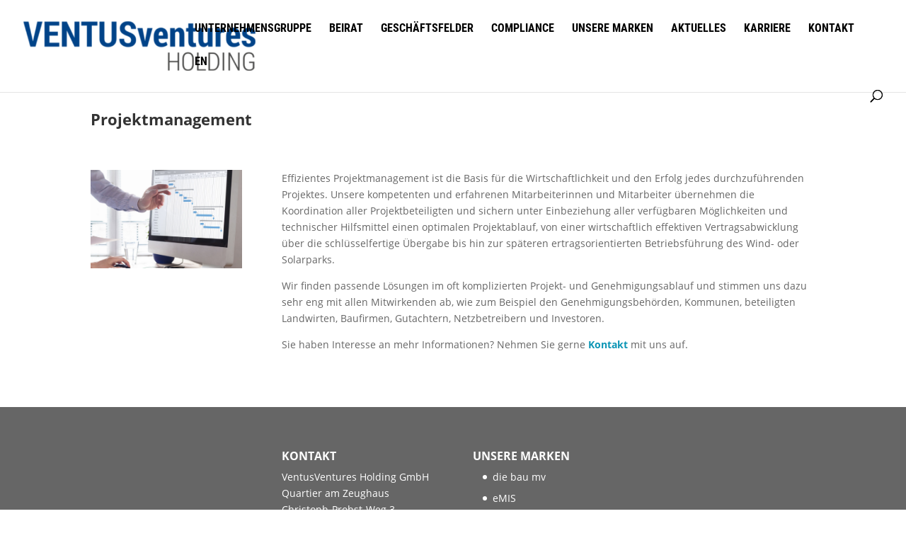

--- FILE ---
content_type: text/css
request_url: https://ventusventures.com/wp-content/themes/divi-child/style.css?ver=4.27.5
body_size: 4595
content:
/*
 Theme Name:     Divi Child
 Theme URI:      https://www.elegantthemes.com/gallery/divi/
 Description:    Divi Child Theme
 Author:         Elegant Themes
 Author URI:     https://www.elegantthemes.com
 Template:       Divi
 Version:        1.0.0
*/


/* +--------------------
 * | Lokale Fonts
 * +--------------------
 */

/* roboto-100 - latin */
@font-face {
  font-family: 'Roboto';
  font-style: normal;
  font-weight: 100;
  src: url('fonts/roboto-v20-latin-100.eot'); /* IE9 Compat Modes */
  src: local(''),
       url('fonts/roboto-v20-latin-100.eot?#iefix') format('embedded-opentype'), /* IE6-IE8 */
       url('fonts/roboto-v20-latin-100.woff2') format('woff2'), /* Super Modern Browsers */
       url('fonts/roboto-v20-latin-100.woff') format('woff'), /* Modern Browsers */
       url('fonts/roboto-v20-latin-100.ttf') format('truetype'), /* Safari, Android, iOS */
       url('fonts/roboto-v20-latin-100.svg#Roboto') format('svg'); /* Legacy iOS */
}

/* roboto-100italic - latin */
@font-face {
  font-family: 'Roboto';
  font-style: italic;
  font-weight: 100;
  src: url('fonts/roboto-v20-latin-100italic.eot'); /* IE9 Compat Modes */
  src: local(''),
       url('fonts/roboto-v20-latin-100italic.eot?#iefix') format('embedded-opentype'), /* IE6-IE8 */
       url('fonts/roboto-v20-latin-100italic.woff2') format('woff2'), /* Super Modern Browsers */
       url('fonts/roboto-v20-latin-100italic.woff') format('woff'), /* Modern Browsers */
       url('fonts/roboto-v20-latin-100italic.ttf') format('truetype'), /* Safari, Android, iOS */
       url('fonts/roboto-v20-latin-100italic.svg#Roboto') format('svg'); /* Legacy iOS */
}

/* roboto-300 - latin */
@font-face {
  font-family: 'Roboto';
  font-style: normal;
  font-weight: 300;
  src: url('fonts/roboto-v20-latin-300.eot'); /* IE9 Compat Modes */
  src: local(''),
       url('fonts/roboto-v20-latin-300.eot?#iefix') format('embedded-opentype'), /* IE6-IE8 */
       url('fonts/roboto-v20-latin-300.woff2') format('woff2'), /* Super Modern Browsers */
       url('fonts/roboto-v20-latin-300.woff') format('woff'), /* Modern Browsers */
       url('fonts/roboto-v20-latin-300.ttf') format('truetype'), /* Safari, Android, iOS */
       url('fonts/roboto-v20-latin-300.svg#Roboto') format('svg'); /* Legacy iOS */
}

/* roboto-regular - latin */
@font-face {
  font-family: 'Roboto';
  font-style: normal;
  font-weight: 400;
  src: url('fonts/roboto-v20-latin-regular.eot'); /* IE9 Compat Modes */
  src: local(''),
       url('fonts/roboto-v20-latin-regular.eot?#iefix') format('embedded-opentype'), /* IE6-IE8 */
       url('fonts/roboto-v20-latin-regular.woff2') format('woff2'), /* Super Modern Browsers */
       url('fonts/roboto-v20-latin-regular.woff') format('woff'), /* Modern Browsers */
       url('fonts/roboto-v20-latin-regular.ttf') format('truetype'), /* Safari, Android, iOS */
       url('fonts/roboto-v20-latin-regular.svg#Roboto') format('svg'); /* Legacy iOS */
}

/* roboto-300italic - latin */
@font-face {
  font-family: 'Roboto';
  font-style: italic;
  font-weight: 300;
  src: url('fonts/roboto-v20-latin-300italic.eot'); /* IE9 Compat Modes */
  src: local(''),
       url('fonts/roboto-v20-latin-300italic.eot?#iefix') format('embedded-opentype'), /* IE6-IE8 */
       url('fonts/roboto-v20-latin-300italic.woff2') format('woff2'), /* Super Modern Browsers */
       url('fonts/roboto-v20-latin-300italic.woff') format('woff'), /* Modern Browsers */
       url('fonts/roboto-v20-latin-300italic.ttf') format('truetype'), /* Safari, Android, iOS */
       url('fonts/roboto-v20-latin-300italic.svg#Roboto') format('svg'); /* Legacy iOS */
}

/* roboto-italic - latin */
@font-face {
  font-family: 'Roboto';
  font-style: italic;
  font-weight: 400;
  src: url('fonts/roboto-v20-latin-italic.eot'); /* IE9 Compat Modes */
  src: local(''),
       url('fonts/roboto-v20-latin-italic.eot?#iefix') format('embedded-opentype'), /* IE6-IE8 */
       url('fonts/roboto-v20-latin-italic.woff2') format('woff2'), /* Super Modern Browsers */
       url('fonts/roboto-v20-latin-italic.woff') format('woff'), /* Modern Browsers */
       url('fonts/roboto-v20-latin-italic.ttf') format('truetype'), /* Safari, Android, iOS */
       url('fonts/roboto-v20-latin-italic.svg#Roboto') format('svg'); /* Legacy iOS */
}

/* roboto-500 - latin */
@font-face {
  font-family: 'Roboto';
  font-style: normal;
  font-weight: 500;
  src: url('fonts/roboto-v20-latin-500.eot'); /* IE9 Compat Modes */
  src: local(''),
       url('fonts/roboto-v20-latin-500.eot?#iefix') format('embedded-opentype'), /* IE6-IE8 */
       url('fonts/roboto-v20-latin-500.woff2') format('woff2'), /* Super Modern Browsers */
       url('fonts/roboto-v20-latin-500.woff') format('woff'), /* Modern Browsers */
       url('fonts/roboto-v20-latin-500.ttf') format('truetype'), /* Safari, Android, iOS */
       url('fonts/roboto-v20-latin-500.svg#Roboto') format('svg'); /* Legacy iOS */
}

/* roboto-500italic - latin */
@font-face {
  font-family: 'Roboto';
  font-style: italic;
  font-weight: 500;
  src: url('fonts/roboto-v20-latin-500italic.eot'); /* IE9 Compat Modes */
  src: local(''),
       url('fonts/roboto-v20-latin-500italic.eot?#iefix') format('embedded-opentype'), /* IE6-IE8 */
       url('fonts/roboto-v20-latin-500italic.woff2') format('woff2'), /* Super Modern Browsers */
       url('fonts/roboto-v20-latin-500italic.woff') format('woff'), /* Modern Browsers */
       url('fonts/roboto-v20-latin-500italic.ttf') format('truetype'), /* Safari, Android, iOS */
       url('fonts/roboto-v20-latin-500italic.svg#Roboto') format('svg'); /* Legacy iOS */
}

/* roboto-700 - latin */
@font-face {
  font-family: 'Roboto';
  font-style: normal;
  font-weight: 700;
  src: url('fonts/roboto-v20-latin-700.eot'); /* IE9 Compat Modes */
  src: local(''),
       url('fonts/roboto-v20-latin-700.eot?#iefix') format('embedded-opentype'), /* IE6-IE8 */
       url('fonts/roboto-v20-latin-700.woff2') format('woff2'), /* Super Modern Browsers */
       url('fonts/roboto-v20-latin-700.woff') format('woff'), /* Modern Browsers */
       url('fonts/roboto-v20-latin-700.ttf') format('truetype'), /* Safari, Android, iOS */
       url('fonts/roboto-v20-latin-700.svg#Roboto') format('svg'); /* Legacy iOS */
}

/* roboto-700italic - latin */
@font-face {
  font-family: 'Roboto';
  font-style: italic;
  font-weight: 700;
  src: url('fonts/roboto-v20-latin-700italic.eot'); /* IE9 Compat Modes */
  src: local(''),
       url('fonts/roboto-v20-latin-700italic.eot?#iefix') format('embedded-opentype'), /* IE6-IE8 */
       url('fonts/roboto-v20-latin-700italic.woff2') format('woff2'), /* Super Modern Browsers */
       url('fonts/roboto-v20-latin-700italic.woff') format('woff'), /* Modern Browsers */
       url('fonts/roboto-v20-latin-700italic.ttf') format('truetype'), /* Safari, Android, iOS */
       url('fonts/roboto-v20-latin-700italic.svg#Roboto') format('svg'); /* Legacy iOS */
}

/* roboto-900 - latin */
@font-face {
  font-family: 'Roboto';
  font-style: normal;
  font-weight: 900;
  src: url('fonts/roboto-v20-latin-900.eot'); /* IE9 Compat Modes */
  src: local(''),
       url('fonts/roboto-v20-latin-900.eot?#iefix') format('embedded-opentype'), /* IE6-IE8 */
       url('fonts/roboto-v20-latin-900.woff2') format('woff2'), /* Super Modern Browsers */
       url('fonts/roboto-v20-latin-900.woff') format('woff'), /* Modern Browsers */
       url('fonts/roboto-v20-latin-900.ttf') format('truetype'), /* Safari, Android, iOS */
       url('fonts/roboto-v20-latin-900.svg#Roboto') format('svg'); /* Legacy iOS */
}

/* roboto-900italic - latin */
@font-face {
  font-family: 'Roboto';
  font-style: italic;
  font-weight: 900;
  src: url('fonts/roboto-v20-latin-900italic.eot'); /* IE9 Compat Modes */
  src: local(''),
       url('fonts/roboto-v20-latin-900italic.eot?#iefix') format('embedded-opentype'), /* IE6-IE8 */
       url('fonts/roboto-v20-latin-900italic.woff2') format('woff2'), /* Super Modern Browsers */
       url('fonts/roboto-v20-latin-900italic.woff') format('woff'), /* Modern Browsers */
       url('fonts/roboto-v20-latin-900italic.ttf') format('truetype'), /* Safari, Android, iOS */
       url('fonts/roboto-v20-latin-900italic.svg#Roboto') format('svg'); /* Legacy iOS */
}


/* roboto-condensed-300 - latin */
@font-face {
  font-family: 'Roboto Condensed';
  font-style: normal;
  font-weight: 300;
  src: url('fonts/roboto-condensed-v19-latin-300.eot'); /* IE9 Compat Modes */
  src: local(''),
       url('fonts/roboto-condensed-v19-latin-300.eot?#iefix') format('embedded-opentype'), /* IE6-IE8 */
       url('fonts/roboto-condensed-v19-latin-300.woff2') format('woff2'), /* Super Modern Browsers */
       url('fonts/roboto-condensed-v19-latin-300.woff') format('woff'), /* Modern Browsers */
       url('fonts/roboto-condensed-v19-latin-300.ttf') format('truetype'), /* Safari, Android, iOS */
       url('fonts/roboto-condensed-v19-latin-300.svg#RobotoCondensed') format('svg'); /* Legacy iOS */
}

/* roboto-condensed-300italic - latin */
@font-face {
  font-family: 'Roboto Condensed';
  font-style: italic;
  font-weight: 300;
  src: url('fonts/roboto-condensed-v19-latin-300italic.eot'); /* IE9 Compat Modes */
  src: local(''),
       url('fonts/roboto-condensed-v19-latin-300italic.eot?#iefix') format('embedded-opentype'), /* IE6-IE8 */
       url('fonts/roboto-condensed-v19-latin-300italic.woff2') format('woff2'), /* Super Modern Browsers */
       url('fonts/roboto-condensed-v19-latin-300italic.woff') format('woff'), /* Modern Browsers */
       url('fonts/roboto-condensed-v19-latin-300italic.ttf') format('truetype'), /* Safari, Android, iOS */
       url('fonts/roboto-condensed-v19-latin-300italic.svg#RobotoCondensed') format('svg'); /* Legacy iOS */
}

/* roboto-condensed-regular - latin */
@font-face {
  font-family: 'Roboto Condensed';
  font-style: normal;
  font-weight: 400;
  src: url('fonts/roboto-condensed-v19-latin-regular.eot'); /* IE9 Compat Modes */
  src: local(''),
       url('fonts/roboto-condensed-v19-latin-regular.eot?#iefix') format('embedded-opentype'), /* IE6-IE8 */
       url('fonts/roboto-condensed-v19-latin-regular.woff2') format('woff2'), /* Super Modern Browsers */
       url('fonts/roboto-condensed-v19-latin-regular.woff') format('woff'), /* Modern Browsers */
       url('fonts/roboto-condensed-v19-latin-regular.ttf') format('truetype'), /* Safari, Android, iOS */
       url('fonts/roboto-condensed-v19-latin-regular.svg#RobotoCondensed') format('svg'); /* Legacy iOS */
}

/* roboto-condensed-italic - latin */
@font-face {
  font-family: 'Roboto Condensed';
  font-style: italic;
  font-weight: 400;
  src: url('fonts/roboto-condensed-v19-latin-italic.eot'); /* IE9 Compat Modes */
  src: local(''),
       url('fonts/roboto-condensed-v19-latin-italic.eot?#iefix') format('embedded-opentype'), /* IE6-IE8 */
       url('fonts/roboto-condensed-v19-latin-italic.woff2') format('woff2'), /* Super Modern Browsers */
       url('fonts/roboto-condensed-v19-latin-italic.woff') format('woff'), /* Modern Browsers */
       url('fonts/roboto-condensed-v19-latin-italic.ttf') format('truetype'), /* Safari, Android, iOS */
       url('fonts/roboto-condensed-v19-latin-italic.svg#RobotoCondensed') format('svg'); /* Legacy iOS */
}

/* roboto-condensed-700 - latin */
@font-face {
  font-family: 'Roboto Condensed';
  font-style: normal;
  font-weight: 700;
  src: url('fonts/roboto-condensed-v19-latin-700.eot'); /* IE9 Compat Modes */
  src: local(''),
       url('fonts/roboto-condensed-v19-latin-700.eot?#iefix') format('embedded-opentype'), /* IE6-IE8 */
       url('fonts/roboto-condensed-v19-latin-700.woff2') format('woff2'), /* Super Modern Browsers */
       url('fonts/roboto-condensed-v19-latin-700.woff') format('woff'), /* Modern Browsers */
       url('fonts/roboto-condensed-v19-latin-700.ttf') format('truetype'), /* Safari, Android, iOS */
       url('fonts/roboto-condensed-v19-latin-700.svg#RobotoCondensed') format('svg'); /* Legacy iOS */
}

/* roboto-condensed-700italic - latin */
@font-face {
  font-family: 'Roboto Condensed';
  font-style: italic;
  font-weight: 700;
  src: url('fonts/roboto-condensed-v19-latin-700italic.eot'); /* IE9 Compat Modes */
  src: local(''),
       url('fonts/roboto-condensed-v19-latin-700italic.eot?#iefix') format('embedded-opentype'), /* IE6-IE8 */
       url('fonts/roboto-condensed-v19-latin-700italic.woff2') format('woff2'), /* Super Modern Browsers */
       url('fonts/roboto-condensed-v19-latin-700italic.woff') format('woff'), /* Modern Browsers */
       url('fonts/roboto-condensed-v19-latin-700italic.ttf') format('truetype'), /* Safari, Android, iOS */
       url('fonts/roboto-condensed-v19-latin-700italic.svg#RobotoCondensed') format('svg'); /* Legacy iOS */
}


/* open-sans-300 - latin */
@font-face {
  font-family: 'Open Sans';
  font-style: normal;
  font-weight: 300;
  src: url('fonts/open-sans-v18-latin-300.eot'); /* IE9 Compat Modes */
  src: local(''),
       url('fonts/open-sans-v18-latin-300.eot?#iefix') format('embedded-opentype'), /* IE6-IE8 */
       url('fonts/open-sans-v18-latin-300.woff2') format('woff2'), /* Super Modern Browsers */
       url('fonts/open-sans-v18-latin-300.woff') format('woff'), /* Modern Browsers */
       url('fonts/open-sans-v18-latin-300.ttf') format('truetype'), /* Safari, Android, iOS */
       url('fonts/open-sans-v18-latin-300.svg#OpenSans') format('svg'); /* Legacy iOS */
}

/* open-sans-300italic - latin */
@font-face {
  font-family: 'Open Sans';
  font-style: italic;
  font-weight: 300;
  src: url('fonts/open-sans-v18-latin-300italic.eot'); /* IE9 Compat Modes */
  src: local(''),
       url('fonts/open-sans-v18-latin-300italic.eot?#iefix') format('embedded-opentype'), /* IE6-IE8 */
       url('fonts/open-sans-v18-latin-300italic.woff2') format('woff2'), /* Super Modern Browsers */
       url('fonts/open-sans-v18-latin-300italic.woff') format('woff'), /* Modern Browsers */
       url('fonts/open-sans-v18-latin-300italic.ttf') format('truetype'), /* Safari, Android, iOS */
       url('fonts/open-sans-v18-latin-300italic.svg#OpenSans') format('svg'); /* Legacy iOS */
}

/* open-sans-regular - latin */
@font-face {
  font-family: 'Open Sans';
  font-style: normal;
  font-weight: 400;
  src: url('fonts/open-sans-v18-latin-regular.eot'); /* IE9 Compat Modes */
  src: local(''),
       url('fonts/open-sans-v18-latin-regular.eot?#iefix') format('embedded-opentype'), /* IE6-IE8 */
       url('fonts/open-sans-v18-latin-regular.woff2') format('woff2'), /* Super Modern Browsers */
       url('fonts/open-sans-v18-latin-regular.woff') format('woff'), /* Modern Browsers */
       url('fonts/open-sans-v18-latin-regular.ttf') format('truetype'), /* Safari, Android, iOS */
       url('fonts/open-sans-v18-latin-regular.svg#OpenSans') format('svg'); /* Legacy iOS */
}

/* open-sans-italic - latin */
@font-face {
  font-family: 'Open Sans';
  font-style: italic;
  font-weight: 400;
  src: url('fonts/open-sans-v18-latin-italic.eot'); /* IE9 Compat Modes */
  src: local(''),
       url('fonts/open-sans-v18-latin-italic.eot?#iefix') format('embedded-opentype'), /* IE6-IE8 */
       url('fonts/open-sans-v18-latin-italic.woff2') format('woff2'), /* Super Modern Browsers */
       url('fonts/open-sans-v18-latin-italic.woff') format('woff'), /* Modern Browsers */
       url('fonts/open-sans-v18-latin-italic.ttf') format('truetype'), /* Safari, Android, iOS */
       url('fonts/open-sans-v18-latin-italic.svg#OpenSans') format('svg'); /* Legacy iOS */
}

/* open-sans-600 - latin */
@font-face {
  font-family: 'Open Sans';
  font-style: normal;
  font-weight: 600;
  src: url('fonts/open-sans-v18-latin-600.eot'); /* IE9 Compat Modes */
  src: local(''),
       url('fonts/open-sans-v18-latin-600.eot?#iefix') format('embedded-opentype'), /* IE6-IE8 */
       url('fonts/open-sans-v18-latin-600.woff2') format('woff2'), /* Super Modern Browsers */
       url('fonts/open-sans-v18-latin-600.woff') format('woff'), /* Modern Browsers */
       url('fonts/open-sans-v18-latin-600.ttf') format('truetype'), /* Safari, Android, iOS */
       url('fonts/open-sans-v18-latin-600.svg#OpenSans') format('svg'); /* Legacy iOS */
}

/* open-sans-600italic - latin */
@font-face {
  font-family: 'Open Sans';
  font-style: italic;
  font-weight: 600;
  src: url('fonts/open-sans-v18-latin-600italic.eot'); /* IE9 Compat Modes */
  src: local(''),
       url('fonts/open-sans-v18-latin-600italic.eot?#iefix') format('embedded-opentype'), /* IE6-IE8 */
       url('fonts/open-sans-v18-latin-600italic.woff2') format('woff2'), /* Super Modern Browsers */
       url('fonts/open-sans-v18-latin-600italic.woff') format('woff'), /* Modern Browsers */
       url('fonts/open-sans-v18-latin-600italic.ttf') format('truetype'), /* Safari, Android, iOS */
       url('fonts/open-sans-v18-latin-600italic.svg#OpenSans') format('svg'); /* Legacy iOS */
}

/* open-sans-700 - latin */
@font-face {
  font-family: 'Open Sans';
  font-style: normal;
  font-weight: 700;
  src: url('fonts/open-sans-v18-latin-700.eot'); /* IE9 Compat Modes */
  src: local(''),
       url('fonts/open-sans-v18-latin-700.eot?#iefix') format('embedded-opentype'), /* IE6-IE8 */
       url('fonts/open-sans-v18-latin-700.woff2') format('woff2'), /* Super Modern Browsers */
       url('fonts/open-sans-v18-latin-700.woff') format('woff'), /* Modern Browsers */
       url('fonts/open-sans-v18-latin-700.ttf') format('truetype'), /* Safari, Android, iOS */
       url('fonts/open-sans-v18-latin-700.svg#OpenSans') format('svg'); /* Legacy iOS */
}

/* open-sans-700italic - latin */
@font-face {
  font-family: 'Open Sans';
  font-style: italic;
  font-weight: 700;
  src: url('fonts/open-sans-v18-latin-700italic.eot'); /* IE9 Compat Modes */
  src: local(''),
       url('fonts/open-sans-v18-latin-700italic.eot?#iefix') format('embedded-opentype'), /* IE6-IE8 */
       url('fonts/open-sans-v18-latin-700italic.woff2') format('woff2'), /* Super Modern Browsers */
       url('fonts/open-sans-v18-latin-700italic.woff') format('woff'), /* Modern Browsers */
       url('fonts/open-sans-v18-latin-700italic.ttf') format('truetype'), /* Safari, Android, iOS */
       url('fonts/open-sans-v18-latin-700italic.svg#OpenSans') format('svg'); /* Legacy iOS */
}

/* open-sans-800 - latin */
@font-face {
  font-family: 'Open Sans';
  font-style: normal;
  font-weight: 800;
  src: url('fonts/open-sans-v18-latin-800.eot'); /* IE9 Compat Modes */
  src: local(''),
       url('fonts/open-sans-v18-latin-800.eot?#iefix') format('embedded-opentype'), /* IE6-IE8 */
       url('fonts/open-sans-v18-latin-800.woff2') format('woff2'), /* Super Modern Browsers */
       url('fonts/open-sans-v18-latin-800.woff') format('woff'), /* Modern Browsers */
       url('fonts/open-sans-v18-latin-800.ttf') format('truetype'), /* Safari, Android, iOS */
       url('fonts/open-sans-v18-latin-800.svg#OpenSans') format('svg'); /* Legacy iOS */
}

/* open-sans-800italic - latin */
@font-face {
  font-family: 'Open Sans';
  font-style: italic;
  font-weight: 800;
  src: url('fonts/open-sans-v18-latin-800italic.eot'); /* IE9 Compat Modes */
  src: local(''),
       url('fonts/open-sans-v18-latin-800italic.eot?#iefix') format('embedded-opentype'), /* IE6-IE8 */
       url('fonts/open-sans-v18-latin-800italic.woff2') format('woff2'), /* Super Modern Browsers */
       url('fonts/open-sans-v18-latin-800italic.woff') format('woff'), /* Modern Browsers */
       url('fonts/open-sans-v18-latin-800italic.ttf') format('truetype'), /* Safari, Android, iOS */
       url('fonts/open-sans-v18-latin-800italic.svg#OpenSans') format('svg'); /* Legacy iOS */
}


/* +--------------------
 * | Logo Slider
 * +--------------------


#434241 dunkelgrau

#0b95b5 hellblau

#004388 dunkelblau

*/
 
/* +--------------------
 * | Navi
 * +--------------------
 */

#top-menu-nav #top-menu li.current-item a { 
	color: #0b95b5 !important; 
}

@media (max-width: 1150px) {
    #et_mobile_nav_menu {
        display: block;
    }
 
    #top-menu {
        display: none;
    }
 }

/* +--------------------
 * | Logo Slider
 * +--------------------
 */

.wpls-logo-showcase .wpls-fix-box {
    background: #eee;
}


/* Fix external logo in slider */

.wpls-logo-showcase-slider-wrp a::before {
  content: "" !important;
  background: none !important;
  padding-right: 0 !important;
}


/* +--------------------
 * | Hide Excerpt in Blogmodule on homepage
 * +--------------------
 */

.home .post-content p {
    display: none;
}

/* +--------------------
 * | Style Cookie Consent
 * +--------------------
 */

.ctcc-more-info-link {
    text-decoration: underline;
}

button#catapultCookie {
    font-size: 1.2em;
    font-family: 'Roboto Condensed', 'Roboto', sans-serif;
    text-transform: uppercase;
    font-weight: bold;
    border: 1px solid #0b95b5 !important;
}

button#catapultCookie:hover {
    background-color: #fff;
    border: 1px solid #0b95b5;
    color: #0b95b5;
}

/* +--------------------
 * | Counter (smaller size for mobile)
 * +--------------------
 */

@media screen and (max-width: 479px) {
    .et_pb_number_counter .percent p {
        font-size: 48px !important;
    }
}

/* +--------------------
 * | show external links differently 
 * +--------------------
 */

body:not(.home) a[href^="http://"]:not([href*="ventusventures.com"]):before,
body:not(.home) a[href^="https://"]:not([href*="ventusventures.com"]):before { 
    content: " ";
    width: 16px;
    height: 16px;
    background: no-repeat url('images/external-link.png'); 
    padding-right: 20px;
}

/* PDF-Links */
a[href$='.pdf'] {
    width: 16px;
    height: 16px;
    background: url(images/download.png) center left no-repeat;
    /* background: url(images/download-colored.png) center left no-repeat; */
    padding-left: 20px;
    line-height: 16px;
}

/* +--------------------
 * | Footer
 * +--------------------
 */

.footer-logo-link {
    padding-right: 1em;
}
.footer-logo-link:before { 
    background: none !important; 
    padding-right: 0 !important;
}

/* +--------------------
 * | Geschäftsfelder - custom layout for Desktop
 * +--------------------
 */

@media screen and (max-width: 479px) { 

    #geschaeftsfelder .geschaeftsfelder-row1 {
        padding-bottom: 0;
    }

}

@media screen and (min-width: 480px) and (max-width: 670px) { 

    #geschaeftsfelder .geschaeftsfelder-row1 {
        padding-bottom: 0;
    }

    #geschaeftsfelder .geschaeftsfelder-row1 .et_pb_column:nth-last-child(-n+2) {
        margin-bottom: 30px;
    }

    #geschaeftsfelder .geschaeftsfelder-row1 .et_pb_column.et-last-child {
        margin-bottom: 0;
    }


    #geschaeftsfelder .geschaeftsfelder-row1 .et_pb_column {
        width: 100% !important;
        margin-right: 0 !important;
    }


    #geschaeftsfelder .geschaeftsfelder-row2 .et_pb_column {
        width: 100% !important;
        margin-right: 0 !important;
    }

}

@media screen and (min-width: 671px) and (max-width: 980px) { 

    #geschaeftsfelder .geschaeftsfelder-row1 {
        padding-bottom: 0;
    }

    .geschaeftsfelder-row1 .et_pb_column {
        width: 47.25% !important;
        margin-right: 5.5%;
    }

    .geschaeftsfelder-row1 .et_pb_column.et_pb_column_1_3:nth-child(2n) {
        margin-right: 0;
    }

    .geschaeftsfelder-row2 .et_pb_column {
        margin-right: 5.5%;
        width: 47.25% !important;
    }

    .geschaeftsfelder-row2 .et_pb_column.et_pb_column_1_2:nth-child(2n) {
        margin-right: 0;
    }
    
}

@media screen and (min-width: 981px) { 

    .geschaeftsfelder-row1 .et_pb_column {
        /* margin-right: 5.5% !important; */
        /* width: 22.875% !important; */
    }

    .geschaeftsfelder-row1 .et_pb_column.et-last-child {
        margin-right: 0 !important;
        /* width: 22.875% !important; */
    }
    
}

@media screen and (min-width: 981px) { 

    .geschaeftsfelder-row2 { 
        padding-left: 10% !important; 
    }

    .geschaeftsfelder-row2 .et_pb_column {
        margin-right: 5.5% !important;
        width: 36.4% !important;
    }

    .geschaeftsfelder-row2 .et_pb_column.et-last-child {
        margin-right: 0 !important;
        width: 36.4% !important;
    }
    
}

/* +--------------------
 * | Custom Back To Top Button
 * +--------------------
 */
 
.et_pb_scroll_top.et-visible {
    opacity: 1;
    -webkit-animation: fadeInBottom 1s 1 cubic-bezier(.77,0,.175,1);
    -moz-animation: fadeInBottom 1s 1 cubic-bezier(.77,0,.175,1);
    -o-animation: fadeInBottom 1s 1 cubic-bezier(.77,0,.175,1);
    animation: fadeInBottom 1s 1 cubic-bezier(.77,0,.175,1);
}
 
.et_pb_scroll_top.et-pb-icon {
    right: 30px;
    bottom: 30px;
    border-radius: 25px;
    background: rgba(25, 72, 103, 0.48);
    padding: 10px;
}
 
 
.et_pb_scroll_top.et-pb-icon:hover {
    background: #0b95b5;
}
 
.et_pb_scroll_top:before {
    content: "\21";
}


/* +--------------------
 * | Blurb Module
 * +--------------------
 */


/*blurb 1*/
.day7-blurb1 .et_pb_column_1_3 {
    width: 26% !important;
    margin-right: 4.9% !important;
}

.day7-blurb1 .et_pb_column_2_3 {
    width: 69.1% !important;
}

.day7-blurb1 .et_pb_column_2_3 .et_pb_blurb:last-child {
    margin-right: 0 !important;
}

.day7-blurb1 .et_pb_column_2_3 .et_pb_blurb {
    width: 31% !important;
    margin-right: 3.333% !important;
    float: left !important;
}

.day7-blurb2 .et_pb_blurb .et_pb_blurb_container h4 ,
.day7-blurb1 .et_pb_column_2_3 .et_pb_blurb .et_pb_blurb_container h4 {
    position: relative;
}

.day7-blurb2 .et_pb_blurb .et_pb_blurb_container h4,
.day7-blurb1 .et_pb_column_2_3 .et_pb_blurb .et_pb_blurb_container h4,
.day7-blurb1 .et_pb_column_2_3 .et_pb_blurb img,
.day7-blurb2 .et_pb_blurb .et_pb_blurb_container p ,
.day7-blurb1 .et_pb_column_2_3 .et_pb_blurb .et_pb_blurb_container p {
    transition-delay: 0.3s !important;
}

.day7-blurb1 .et_pb_column_2_3 .et_pb_blurb:hover .et_pb_blurb_container {
    -webkit-animation: fadeIn 5s infinite; /* Safari 4.0 - 8.0 */
    animation: fadeIn 1s infinite;
    animation-iteration-count: 1;
}

/*.day7-blurb1 .et_pb_column_2_3 .et_pb_blurb:hover img {*/
    /*transform: translateY(-5px);*/
    /*transition-delay: 0s !important;*/
/*}*/

.day7-blurb2 .et_pb_blurb .et_pb_blurb_container h4:after{
    content: "";
    display: block;
    border-top: 1px solid;
    width: 0;
    transition: 0.3s;

}
.day7-blurb1 .et_pb_column_2_3 .et_pb_blurb .et_pb_blurb_container h4:after {
    content: "";
    display: block;
    border-top: 1px solid #ccc;
    width: 0;
    transition: 0.3s;
    max-width: 150px;
}

.day7-blurb2 .et_pb_blurb .et_pb_blurb_container h4:after {
    margin: 25px auto -25px;
}
.day7-blurb1 .et_pb_column_2_3 .et_pb_blurb .et_pb_blurb_container h4:after {
    margin: 20px auto -20px !important;
}


.day7-blurb2 .et_pb_blurb:hover .et_pb_blurb_container h4:after ,
.day7-blurb1 .et_pb_column_2_3 .et_pb_blurb:hover .et_pb_blurb_container h4:after {
    width: 100%;
    transition-delay: 0.3s !important;
}


.day7-blurb2 .et_pb_blurb:hover .et_pb_blurb_container h4 ,
.day7-blurb1 .et_pb_column_2_3 .et_pb_blurb:hover .et_pb_blurb_container h4 {
    transform: translateY(-10px);
    transition-delay: 0s !important;
}

.day7-blurb2 .et_pb_blurb:hover .et_pb_blurb_container p ,
.day7-blurb1 .et_pb_column_2_3 .et_pb_blurb:hover .et_pb_blurb_container p {
    transform: translateY(5px);
    transition-delay: 0s !important;
}

.day7-blurb1 .et_pb_column_2_3 .et_pb_blurb .et_pb_blurb_container,
.day7-blurb1 .et_pb_column_2_3 .et_pb_blurb .et_pb_main_blurb_image a {
    position: relative;
    z-index: 3;
}

.day7-blurb1 .et_pb_column_2_3 .et_pb_blurb .et_pb_main_blurb_image {
    position: relative;
    margin: 0 auto 16px;
}

.day7-blurb2 .et_pb_blurb .et_pb_blurb_container h4,
.day7-blurb1 .et_pb_column_2_3 .et_pb_blurb .et_pb_blurb_container h4,
.day7-blurb2 .et_pb_blurb .et_pb_blurb_container p,
.day7-blurb1 .et_pb_column_2_3 .et_pb_blurb .et_pb_blurb_container p,
.day7-blurb1 .et_pb_column_2_3 .et_pb_blurb .et_pb_main_blurb_image img,
.day7-blurb1 .et_pb_column_2_3 .et_pb_blurb .et_pb_main_blurb_image:after {
    -webkit-transition: all 0.4s ease-in-out;
    -moz-transition: all 0.4s ease-in-out;
    -o-transition: all 0.4s ease-in-out;
    -ms-transition: all 0.4s ease-in-out;
    transition: all 0.4s ease-in-out;
}


/*Blurb 2*/

.day7-blurb2 .et_pb_main_blurb_image .et-pb-icon {
    border-width: 1px !important;
    padding: 23px !important;
}

.day7-blurb2 .et_pb_blurb_description a {
    color: inherit !important;
}

.day7-blurb2 .et_pb_blurb_description p {
    padding: 0 !important;
}

/*Hover*/
.day7-blurb2 .et_pb_blurb {
    cursor: pointer;
    transition: 0.3s;
}

.day7-blurb2 .et_pb_blurb .et_pb_main_blurb_image .et-pb-icon,
.day7-blurb2 .et_pb_blurb h4 strong {
    transition: 0.3s;
}


.day7-blurb2 .et_pb_blurb:hover .et_pb_blurb_description {
    /*-webkit-animation: blurbTextAnimate 0.5s infinite;*/
    /*animation: blurbTextAnimate 0.5s infinite;*/
    /*animation-iteration-count: 1;*/
}

.day7-blurb2 .et_pb_blurb:hover .et_pb_main_blurb_image .et-pb-icon {
    transform: scale(1.1);
}

.day7-blurb2 .et_pb_blurb:hover .et_pb_blurb_container {
    -webkit-animation: fadeIn 0.8s infinite;
    animation: fadeIn 0.8s infinite;
    animation-iteration-count: 1;
}

/*Blurb 3*/

.day7-blurb3 .et_pb_main_blurb_image:after {
    pointer-events: none;
    position: absolute;
    content: '';
    left: 0;
    height: 10px;
    width: 46%;
    opacity: 0;
    background: radial-gradient(ellipse at center, rgba(0, 0, 0, 0.35) 0%, rgba(0, 0, 0, 0) 67%);
    transition-duration: 0.3s;
    transition-property: transform opacity;
    display: block;
    margin: 0 auto 0;
    right: 0;
}

.day7-blurb3 .et_pb_main_blurb_image img {
    padding: 3.2vw;
    display: block;
    width: 100%;
}

.day7-blurb3 .et_pb_blurb_container p a:hover {
    opacity: 0.5;
}

.day7-blurb3 .et_pb_blurb_container p a {
    color: inherit;
}

.day7-blurb3 .et_pb_blurb_container p {
    padding-bottom: 0 !important;
}

.day7-blurb3 .et_pb_blurb_container {
    line-height: 190%;
}

.day7-blurb3 .et_pb_column:hover .et_pb_blurb .et_pb_main_blurb_image {
    transform: translateY(-17px);
}

.day7-blurb3 .et_pb_column:hover .et_pb_blurb .et_pb_main_blurb_image:after {
    opacity: 1;
    transform: translateY(29px);
}

.day7-blurb3 .et_pb_column:hover .et_pb_blurb:after {
    width: 40%;
}

.day7-blurb3 .et_pb_column:hover .et_pb_blurb .et_pb_blurb_container {
    -webkit-animation: fadeIn 5s infinite; /* Safari 4.0 - 8.0 */
    animation: fadeIn 1s infinite;
    animation-iteration-count: 1;
}

@-webkit-keyframes fadeIn {
    from {
        opacity: 0.5;
    }

    to {
        opacity: 1;
    }
}

@keyframes fadeIn {
    from {
        opacity: 0.5;
    }

    to {
        opacity: 1;
    }
}

.fadeIn {
    -webkit-animation-name: fadeIn;
    animation-name: fadeIn;
}

/*Responsive*/

@media only screen and (min-width: 1930px) {
    .day7-blurb3 .et_pb_main_blurb_image img {
        padding: 60px !important;
    }

    .day7-blurb {
        background-size: cover !important;
        background-position: top center !important;
    }

    .day7-blurb2 .et_pb_column .et_pb_blurb ,
    .day7-blurb1 .et_pb_column_2_3 .et_pb_blurb {
        padding: 60px 20px !important;
    }

    .day7-blurb1 .et_pb_column_1_3 .et_pb_promo .et_pb_promo_description {
        padding-bottom: 40px;
    }
}

@media only screen and (max-width: 1390px) {
    #page-container .day7-blurb2 .et_pb_row {
        width: 90% !important;
    }

    .day7-blurb1 .et_pb_row {
        width: 90% !important;
    }
}

@media only screen and (max-width: 980px) {
    #page-container .day7-blurb2 .et_pb_blurb {
        padding: 40px !important;
    }

    .day7-blurb3 .et_pb_main_blurb_image {
        max-width: 200px;
        margin: 0 auto 40px;
    }

    .day7-blurb3 .et_pb_main_blurb_image img {
        padding: 6vw;
    }


    .day7-blurb1 .et_pb_column_1_3 .et_pb_promo h2{
        padding-bottom: 10px !important;
    }
    .day7-blurb1 .et_pb_column_1_3 .et_pb_promo,
    .day7-blurb1 .et_pb_column_1_3 .et_pb_promo h2,
    .day7-blurb1 .et_pb_column_1_3 .et_pb_promo .et_pb_button_wrapper {
        text-align: center !important;
    }

    .day7-blurb1 .et_pb_column_1_3 {
        width: 100% !important;
        margin-right: 0% !important;
    }

    .day7-blurb1 .et_pb_column_2_3 {
        width: 100% !important;
        margin-top: 50px;
    }
}

@media only screen and (max-width: 767px) {
    #page-container .day7-blurb2 .et_pb_row {
        width: 90% !important;
    }

    #page-container .day7-blurb2 .et_pb_blurb {
        padding: 30px !important;
    }

    .day7-blurb3 .et_pb_main_blurb_image img {
        padding: 9vw;
    }

    #page-container .day7-blurb1 .et_pb_column_2_3 .et_pb_blurb:last-child{
        margin-bottom: 0 !important;
    }
    #page-container .day7-blurb2 .et_pb_column_1_3:last-child{
        margin-bottom: 0 !important;
    }
    #page-container .day7-blurb2 .et_pb_column_1_3{
        max-width: 500px;
        margin: 0 auto 30px !important;
        float: none;
    }
    #page-container .day7-blurb1 .et_pb_column_2_3 .et_pb_blurb {
        width: 100% !important;
        margin: 0 auto 30px !important;
        padding: 30px !important;
        max-width: 500px;
        float: none !important;
    }
}

@media only screen and (max-width: 480px) {
    #page-container .day7-blurb2 .et_pb_row {
        width: 90% !important;
    }

    .day7-blurb3 .et_pb_main_blurb_image img {
        padding: 14vw;
    }
}
